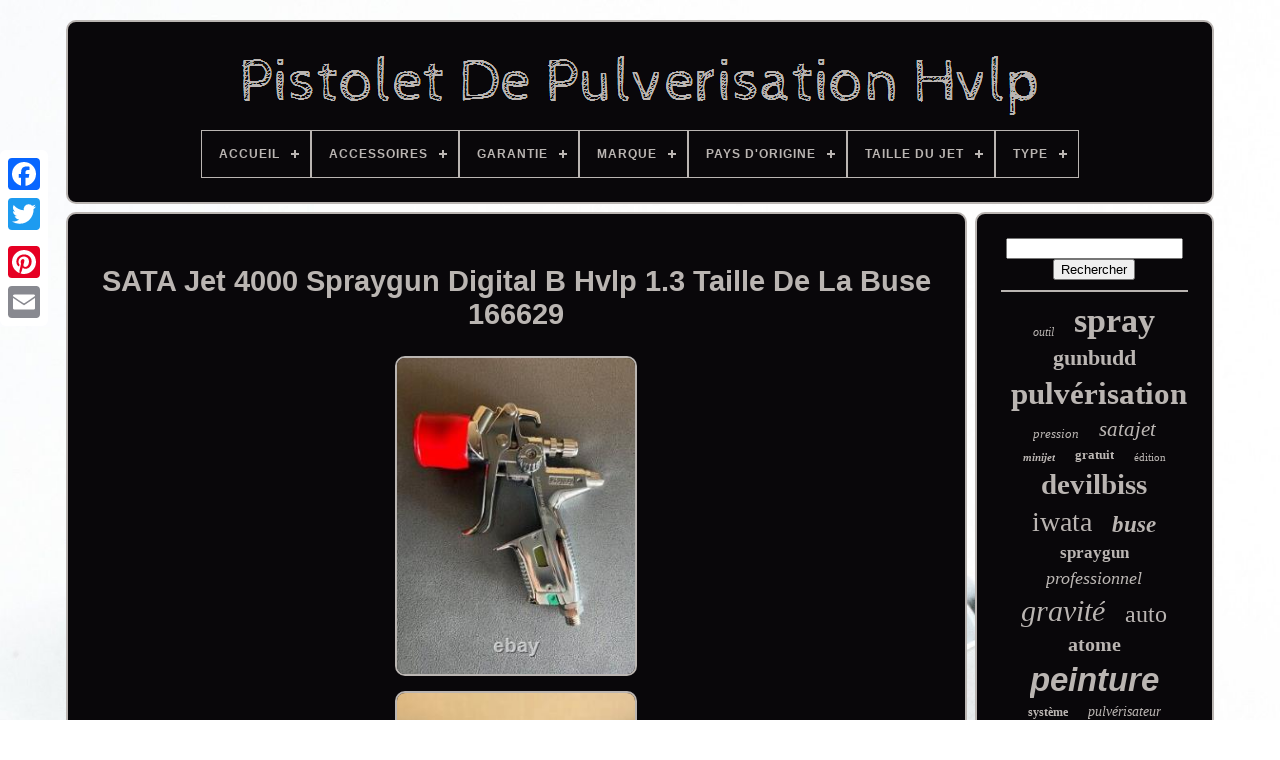

--- FILE ---
content_type: text/html; charset=UTF-8
request_url: https://besthvlpspraygunonline.com/fr/sata_jet_4000_spraygun_digital_b_hvlp_1_3_taille_de_la_buse_166629.php
body_size: 4977
content:
 


<!DOCTYPE  HTML>	 		 

 	
	 	<HTML>	
	


  <HEAD>  


	

 <TITLE> 	Sata Jet 4000 Spraygun Digital B Hvlp 1.3 Taille De La Buse 166629 

</TITLE>
 
 
	
 
<LINK TYPE="image/png" REL="icon" HREF="https://besthvlpspraygunonline.com/favicon.png">  
	
		 <META HTTP-EQUIV="content-type" CONTENT="text/html; charset=UTF-8">
	<META	NAME="viewport"  CONTENT="width=device-width, initial-scale=1">   
	
	<LINK  REL="stylesheet" TYPE="text/css"   HREF="https://besthvlpspraygunonline.com/cifyvavac.css">
 	
 
	

 <LINK   HREF="https://besthvlpspraygunonline.com/puhano.css" REL="stylesheet"	TYPE="text/css"> 	


	<SCRIPT SRC="https://code.jquery.com/jquery-latest.min.js" TYPE="text/javascript">	 </SCRIPT> 
	 
	 
<SCRIPT SRC="https://besthvlpspraygunonline.com/cadaceqo.js" TYPE="text/javascript"> 	</SCRIPT>
	

		    <SCRIPT TYPE="text/javascript"  SRC="https://besthvlpspraygunonline.com/fupy.js">
 
</SCRIPT> 		
		

<SCRIPT ASYNC TYPE="text/javascript"	SRC="https://besthvlpspraygunonline.com/nerera.js">	
</SCRIPT>  
	 <SCRIPT  ASYNC  SRC="https://besthvlpspraygunonline.com/hogiryty.js" TYPE="text/javascript">  </SCRIPT> 	 	
	
	
	 	

	  <SCRIPT TYPE="text/javascript">	

 
	var a2a_config = a2a_config || {};a2a_config.no_3p = 1;

 </SCRIPT> 	

	
	

 <SCRIPT   TYPE="text/javascript">
  

	window.onload = function ()
	{
		wepatuhe('zykyhaket', 'Rechercher', 'https://besthvlpspraygunonline.com/fr/search.php');
		dopydilox("vulo.php","yirht", "Sata Jet 4000 Spraygun Digital B Hvlp 1.3 Taille De La Buse 166629");
		
		
	}
		


  </SCRIPT> 
	 
  

</HEAD> 	 

  	
   <BODY DATA-ID="275531106414"> 

 



	 	<DIV STYLE="left:0px; top:150px;"  CLASS="a2a_kit a2a_kit_size_32 a2a_floating_style a2a_vertical_style">
 	 

		 <A  CLASS="a2a_button_facebook"></A>

  		
		
  <A  CLASS="a2a_button_twitter">
	

</A>    


			
 	
 <A  CLASS="a2a_button_google_plus">	</A>   	 	
		 <A  CLASS="a2a_button_pinterest">	 	


  
</A> 	

		  
<A CLASS="a2a_button_email"> </A>   
	
  	
</DIV>
 	
		

	

 		

 <DIV  ID="zecuh">	
  	 
		  	<DIV ID="tohe"> 	 	   
			
<A  HREF="https://besthvlpspraygunonline.com/fr/">  		  <IMG	ALT="Pistolet De Pulvérisation Hvlp"	SRC="https://besthvlpspraygunonline.com/fr/hvlp_spray_gun.gif">	  </A>	


			
<div id='qatyhub' class='align-center'>
<ul>
<li class='has-sub'><a href='https://besthvlpspraygunonline.com/fr/'><span>Accueil</span></a>
<ul>
	<li><a href='https://besthvlpspraygunonline.com/fr/tous_les_items_pistolet_de_pulverisation_hvlp.php'><span>Tous les items</span></a></li>
	<li><a href='https://besthvlpspraygunonline.com/fr/derniers_items_pistolet_de_pulverisation_hvlp.php'><span>Derniers items</span></a></li>
	<li><a href='https://besthvlpspraygunonline.com/fr/items_populaires_pistolet_de_pulverisation_hvlp.php'><span>Items populaires</span></a></li>
	<li><a href='https://besthvlpspraygunonline.com/fr/nouveaux_videos_pistolet_de_pulverisation_hvlp.php'><span>Nouveaux vidéos</span></a></li>
</ul>
</li>

<li class='has-sub'><a href='https://besthvlpspraygunonline.com/fr/accessoires/'><span>Accessoires</span></a>
<ul>
	<li><a href='https://besthvlpspraygunonline.com/fr/accessoires/air_hose_fitting.php'><span>Air Hose Fitting (7)</span></a></li>
	<li><a href='https://besthvlpspraygunonline.com/fr/accessoires/buse_pulverisateur.php'><span>Buse Pulvérisateur (5)</span></a></li>
	<li><a href='https://besthvlpspraygunonline.com/fr/accessoires/buse_a_spray.php'><span>Buse à Spray (10)</span></a></li>
	<li><a href='https://besthvlpspraygunonline.com/fr/accessoires/embout_spray.php'><span>Embout Spray (5)</span></a></li>
	<li><a href='https://besthvlpspraygunonline.com/fr/accessoires/embout_vaporisateur.php'><span>Embout Vaporisateur (7)</span></a></li>
	<li><a href='https://besthvlpspraygunonline.com/fr/accessoires/gicleur.php'><span>Gicleur (7)</span></a></li>
	<li><a href='https://besthvlpspraygunonline.com/fr/accessoires/gouache.php'><span>Gouache (3)</span></a></li>
	<li><a href='https://besthvlpspraygunonline.com/fr/accessoires/hopper.php'><span>Hopper (3)</span></a></li>
	<li><a href='https://besthvlpspraygunonline.com/fr/accessoires/pas_d_accessoires.php'><span>Pas D'accessoires (2)</span></a></li>
	<li><a href='https://besthvlpspraygunonline.com/fr/accessoires/regulateur_d_air.php'><span>Régulateur D'air (6)</span></a></li>
	<li><a href='https://besthvlpspraygunonline.com/fr/accessoires/spray_tip.php'><span>Spray Tip (3)</span></a></li>
	<li><a href='https://besthvlpspraygunonline.com/fr/accessoires/tremie.php'><span>Trémie (8)</span></a></li>
	<li><a href='https://besthvlpspraygunonline.com/fr/accessoires/tuyau_d_air.php'><span>Tuyau D'air (2)</span></a></li>
	<li><a href='https://besthvlpspraygunonline.com/fr/accessoires/tuyau_et_fouet.php'><span>Tuyau Et Fouet (2)</span></a></li>
	<li><a href='https://besthvlpspraygunonline.com/fr/accessoires/valve.php'><span>Valve (2)</span></a></li>
	<li><a href='https://besthvlpspraygunonline.com/fr/derniers_items_pistolet_de_pulverisation_hvlp.php'>Autre (5160)</a></li>
</ul>
</li>

<li class='has-sub'><a href='https://besthvlpspraygunonline.com/fr/garantie/'><span>Garantie</span></a>
<ul>
	<li><a href='https://besthvlpspraygunonline.com/fr/garantie/1_an.php'><span>1 An (14)</span></a></li>
	<li><a href='https://besthvlpspraygunonline.com/fr/garantie/2_ans.php'><span>2 Ans (7)</span></a></li>
	<li><a href='https://besthvlpspraygunonline.com/fr/garantie/30_jours.php'><span>30 Jours (258)</span></a></li>
	<li><a href='https://besthvlpspraygunonline.com/fr/garantie/6_mois.php'><span>6 Mois (5)</span></a></li>
	<li><a href='https://besthvlpspraygunonline.com/fr/garantie/90_jours.php'><span>90 Jours (9)</span></a></li>
	<li><a href='https://besthvlpspraygunonline.com/fr/garantie/aucune_garantie.php'><span>Aucune Garantie (40)</span></a></li>
	<li><a href='https://besthvlpspraygunonline.com/fr/garantie/garantie_de_30_jours.php'><span>Garantie De 30 Jours (108)</span></a></li>
	<li><a href='https://besthvlpspraygunonline.com/fr/garantie/oui.php'><span>Oui (7)</span></a></li>
	<li><a href='https://besthvlpspraygunonline.com/fr/garantie/pas_de_garantie.php'><span>Pas De Garantie (51)</span></a></li>
	<li><a href='https://besthvlpspraygunonline.com/fr/garantie/sans_garantie.php'><span>Sans Garantie (2)</span></a></li>
	<li><a href='https://besthvlpspraygunonline.com/fr/derniers_items_pistolet_de_pulverisation_hvlp.php'>Autre (4731)</a></li>
</ul>
</li>

<li class='has-sub'><a href='https://besthvlpspraygunonline.com/fr/marque/'><span>Marque</span></a>
<ul>
	<li><a href='https://besthvlpspraygunonline.com/fr/marque/accuspray.php'><span>Accuspray (14)</span></a></li>
	<li><a href='https://besthvlpspraygunonline.com/fr/marque/american_dream.php'><span>American Dream (9)</span></a></li>
	<li><a href='https://besthvlpspraygunonline.com/fr/marque/anest_iwata.php'><span>Anest Iwata (36)</span></a></li>
	<li><a href='https://besthvlpspraygunonline.com/fr/marque/astro_pneumatic.php'><span>Astro Pneumatic (13)</span></a></li>
	<li><a href='https://besthvlpspraygunonline.com/fr/marque/atom.php'><span>Atom (30)</span></a></li>
	<li><a href='https://besthvlpspraygunonline.com/fr/marque/atom_x.php'><span>Atom X (11)</span></a></li>
	<li><a href='https://besthvlpspraygunonline.com/fr/marque/binks.php'><span>Binks (41)</span></a></li>
	<li><a href='https://besthvlpspraygunonline.com/fr/marque/blue_point.php'><span>Blue Point (11)</span></a></li>
	<li><a href='https://besthvlpspraygunonline.com/fr/marque/devilbiss.php'><span>Devilbiss (138)</span></a></li>
	<li><a href='https://besthvlpspraygunonline.com/fr/marque/graco.php'><span>Graco (15)</span></a></li>
	<li><a href='https://besthvlpspraygunonline.com/fr/marque/iwata.php'><span>Iwata (105)</span></a></li>
	<li><a href='https://besthvlpspraygunonline.com/fr/marque/non_marque.php'><span>Non Marqué (11)</span></a></li>
	<li><a href='https://besthvlpspraygunonline.com/fr/marque/prona.php'><span>Prona (9)</span></a></li>
	<li><a href='https://besthvlpspraygunonline.com/fr/marque/sans_marque.php'><span>Sans Marque (51)</span></a></li>
	<li><a href='https://besthvlpspraygunonline.com/fr/marque/sata.php'><span>Sata (162)</span></a></li>
	<li><a href='https://besthvlpspraygunonline.com/fr/marque/sharpe.php'><span>Sharpe (36)</span></a></li>
	<li><a href='https://besthvlpspraygunonline.com/fr/marque/snap_on.php'><span>Snap-on (11)</span></a></li>
	<li><a href='https://besthvlpspraygunonline.com/fr/marque/spectrum.php'><span>Spectrum (13)</span></a></li>
	<li><a href='https://besthvlpspraygunonline.com/fr/marque/serie_atom_x.php'><span>Série Atom X (337)</span></a></li>
	<li><a href='https://besthvlpspraygunonline.com/fr/marque/titan.php'><span>Titan (16)</span></a></li>
	<li><a href='https://besthvlpspraygunonline.com/fr/derniers_items_pistolet_de_pulverisation_hvlp.php'>Autre (4163)</a></li>
</ul>
</li>

<li class='has-sub'><a href='https://besthvlpspraygunonline.com/fr/pays_d_origine/'><span>Pays D'origine</span></a>
<ul>
	<li><a href='https://besthvlpspraygunonline.com/fr/pays_d_origine/allemagne.php'><span>Allemagne (6)</span></a></li>
	<li><a href='https://besthvlpspraygunonline.com/fr/pays_d_origine/chine.php'><span>Chine (2)</span></a></li>
	<li><a href='https://besthvlpspraygunonline.com/fr/pays_d_origine/etats_unis.php'><span>États-unis (4)</span></a></li>
	<li><a href='https://besthvlpspraygunonline.com/fr/derniers_items_pistolet_de_pulverisation_hvlp.php'>Autre (5220)</a></li>
</ul>
</li>

<li class='has-sub'><a href='https://besthvlpspraygunonline.com/fr/taille_du_jet/'><span>Taille Du Jet</span></a>
<ul>
	<li><a href='https://besthvlpspraygunonline.com/fr/taille_du_jet/1_3.php'><span>1, 3 (2)</span></a></li>
	<li><a href='https://besthvlpspraygunonline.com/fr/taille_du_jet/1_4.php'><span>1, 4 (2)</span></a></li>
	<li><a href='https://besthvlpspraygunonline.com/fr/taille_du_jet/1_2.php'><span>1.2 (7)</span></a></li>
	<li><a href='https://besthvlpspraygunonline.com/fr/taille_du_jet/1_3.php'><span>1.3 (23)</span></a></li>
	<li><a href='https://besthvlpspraygunonline.com/fr/taille_du_jet/1_4.php'><span>1.4 (19)</span></a></li>
	<li><a href='https://besthvlpspraygunonline.com/fr/derniers_items_pistolet_de_pulverisation_hvlp.php'>Autre (5179)</a></li>
</ul>
</li>

<li class='has-sub'><a href='https://besthvlpspraygunonline.com/fr/type/'><span>Type</span></a>
<ul>
	<li><a href='https://besthvlpspraygunonline.com/fr/type/air_spray_gun.php'><span>Air Spray Gun (429)</span></a></li>
	<li><a href='https://besthvlpspraygunonline.com/fr/type/clear_coat.php'><span>Clear Coat (8)</span></a></li>
	<li><a href='https://besthvlpspraygunonline.com/fr/type/complete.php'><span>Complete (11)</span></a></li>
	<li><a href='https://besthvlpspraygunonline.com/fr/type/cup_spray_gun.php'><span>Cup Spray Gun (142)</span></a></li>
	<li><a href='https://besthvlpspraygunonline.com/fr/type/full_size.php'><span>Full Size (15)</span></a></li>
	<li><a href='https://besthvlpspraygunonline.com/fr/type/gravity.php'><span>Gravity (13)</span></a></li>
	<li><a href='https://besthvlpspraygunonline.com/fr/type/gravity_feed.php'><span>Gravity Feed (22)</span></a></li>
	<li><a href='https://besthvlpspraygunonline.com/fr/type/hvlp.php'><span>Hvlp (75)</span></a></li>
	<li><a href='https://besthvlpspraygunonline.com/fr/type/hvlp_spray_gun.php'><span>Hvlp Spray Gun (20)</span></a></li>
	<li><a href='https://besthvlpspraygunonline.com/fr/type/hvlp_sprayer.php'><span>Hvlp Sprayer (32)</span></a></li>
	<li><a href='https://besthvlpspraygunonline.com/fr/type/hvlp_sprayers.php'><span>Hvlp Sprayers (13)</span></a></li>
	<li><a href='https://besthvlpspraygunonline.com/fr/type/hvlp_standard.php'><span>Hvlp Standard (6)</span></a></li>
	<li><a href='https://besthvlpspraygunonline.com/fr/type/mini_touch_up.php'><span>Mini (touch Up) (8)</span></a></li>
	<li><a href='https://besthvlpspraygunonline.com/fr/type/ne_s_applique_pas.php'><span>Ne S'applique Pas (7)</span></a></li>
	<li><a href='https://besthvlpspraygunonline.com/fr/type/pistolet_a_air.php'><span>Pistolet à Air (109)</span></a></li>
	<li><a href='https://besthvlpspraygunonline.com/fr/type/pistolet_a_peinture.php'><span>Pistolet à Peinture (40)</span></a></li>
	<li><a href='https://besthvlpspraygunonline.com/fr/type/pulverisateur_hvlp.php'><span>Pulvérisateur Hvlp (40)</span></a></li>
	<li><a href='https://besthvlpspraygunonline.com/fr/type/spray_gun.php'><span>Spray Gun (131)</span></a></li>
	<li><a href='https://besthvlpspraygunonline.com/fr/type/spray_paint_gun.php'><span>Spray Paint Gun (11)</span></a></li>
	<li><a href='https://besthvlpspraygunonline.com/fr/type/spraygun.php'><span>Spraygun (7)</span></a></li>
	<li><a href='https://besthvlpspraygunonline.com/fr/derniers_items_pistolet_de_pulverisation_hvlp.php'>Autre (4093)</a></li>
</ul>
</li>

</ul>
</div>

		   	</DIV> 	

			 
		<DIV  ID="guku">
	 
			 <DIV	ID="mirifyvaq"> 
				  <DIV  ID="rikuhucuni"> 	
	</DIV>
	



				<h1 class="[base64]">SATA Jet 4000 Spraygun Digital B Hvlp 1.3 Taille De La Buse 166629
	</h1>	

<br/>   

<img class="ig2h4" src="https://besthvlpspraygunonline.com/fr/images/SATA_Jet_4000_Spraygun_Digital_B_Hvlp_1_3_Taille_De_La_Buse_166629_01_arp.jpg" title="SATA Jet 4000 Spraygun Digital B Hvlp 1.3 Taille De La Buse 166629" alt="SATA Jet 4000 Spraygun Digital B Hvlp 1.3 Taille De La Buse 166629"/>		  <br/>  	<img class="ig2h4" src="https://besthvlpspraygunonline.com/fr/images/SATA_Jet_4000_Spraygun_Digital_B_Hvlp_1_3_Taille_De_La_Buse_166629_02_ng.jpg" title="SATA Jet 4000 Spraygun Digital B Hvlp 1.3 Taille De La Buse 166629" alt="SATA Jet 4000 Spraygun Digital B Hvlp 1.3 Taille De La Buse 166629"/> 
 <br/>
 <img class="ig2h4" src="https://besthvlpspraygunonline.com/fr/images/SATA_Jet_4000_Spraygun_Digital_B_Hvlp_1_3_Taille_De_La_Buse_166629_03_zzo.jpg" title="SATA Jet 4000 Spraygun Digital B Hvlp 1.3 Taille De La Buse 166629" alt="SATA Jet 4000 Spraygun Digital B Hvlp 1.3 Taille De La Buse 166629"/>	 
<br/><img class="ig2h4" src="https://besthvlpspraygunonline.com/fr/images/SATA_Jet_4000_Spraygun_Digital_B_Hvlp_1_3_Taille_De_La_Buse_166629_04_dghu.jpg" title="SATA Jet 4000 Spraygun Digital B Hvlp 1.3 Taille De La Buse 166629" alt="SATA Jet 4000 Spraygun Digital B Hvlp 1.3 Taille De La Buse 166629"/>
 <br/> 
<img class="ig2h4" src="https://besthvlpspraygunonline.com/fr/images/SATA_Jet_4000_Spraygun_Digital_B_Hvlp_1_3_Taille_De_La_Buse_166629_05_mgjr.jpg" title="SATA Jet 4000 Spraygun Digital B Hvlp 1.3 Taille De La Buse 166629" alt="SATA Jet 4000 Spraygun Digital B Hvlp 1.3 Taille De La Buse 166629"/>		

 <br/>	 <img class="ig2h4" src="https://besthvlpspraygunonline.com/fr/images/SATA_Jet_4000_Spraygun_Digital_B_Hvlp_1_3_Taille_De_La_Buse_166629_06_qkf.jpg" title="SATA Jet 4000 Spraygun Digital B Hvlp 1.3 Taille De La Buse 166629" alt="SATA Jet 4000 Spraygun Digital B Hvlp 1.3 Taille De La Buse 166629"/><br/>

<img class="ig2h4" src="https://besthvlpspraygunonline.com/fr/images/SATA_Jet_4000_Spraygun_Digital_B_Hvlp_1_3_Taille_De_La_Buse_166629_07_pewz.jpg" title="SATA Jet 4000 Spraygun Digital B Hvlp 1.3 Taille De La Buse 166629" alt="SATA Jet 4000 Spraygun Digital B Hvlp 1.3 Taille De La Buse 166629"/>  <br/><img class="ig2h4" src="https://besthvlpspraygunonline.com/fr/images/SATA_Jet_4000_Spraygun_Digital_B_Hvlp_1_3_Taille_De_La_Buse_166629_08_qnw.jpg" title="SATA Jet 4000 Spraygun Digital B Hvlp 1.3 Taille De La Buse 166629" alt="SATA Jet 4000 Spraygun Digital B Hvlp 1.3 Taille De La Buse 166629"/> 	<br/>
  <img class="ig2h4" src="https://besthvlpspraygunonline.com/fr/images/SATA_Jet_4000_Spraygun_Digital_B_Hvlp_1_3_Taille_De_La_Buse_166629_09_rbe.jpg" title="SATA Jet 4000 Spraygun Digital B Hvlp 1.3 Taille De La Buse 166629" alt="SATA Jet 4000 Spraygun Digital B Hvlp 1.3 Taille De La Buse 166629"/>	 <br/>  		 <img class="ig2h4" src="https://besthvlpspraygunonline.com/fr/images/SATA_Jet_4000_Spraygun_Digital_B_Hvlp_1_3_Taille_De_La_Buse_166629_10_un.jpg" title="SATA Jet 4000 Spraygun Digital B Hvlp 1.3 Taille De La Buse 166629" alt="SATA Jet 4000 Spraygun Digital B Hvlp 1.3 Taille De La Buse 166629"/>	


<br/> 	  <img class="ig2h4" src="https://besthvlpspraygunonline.com/fr/images/SATA_Jet_4000_Spraygun_Digital_B_Hvlp_1_3_Taille_De_La_Buse_166629_11_vh.jpg" title="SATA Jet 4000 Spraygun Digital B Hvlp 1.3 Taille De La Buse 166629" alt="SATA Jet 4000 Spraygun Digital B Hvlp 1.3 Taille De La Buse 166629"/> 
 <br/>

 <img class="ig2h4" src="https://besthvlpspraygunonline.com/fr/images/SATA_Jet_4000_Spraygun_Digital_B_Hvlp_1_3_Taille_De_La_Buse_166629_12_xh.jpg" title="SATA Jet 4000 Spraygun Digital B Hvlp 1.3 Taille De La Buse 166629" alt="SATA Jet 4000 Spraygun Digital B Hvlp 1.3 Taille De La Buse 166629"/>	
<br/>	 <br/>  
<img class="ig2h4" src="https://besthvlpspraygunonline.com/fr/fosoraroxi.gif" title="SATA Jet 4000 Spraygun Digital B Hvlp 1.3 Taille De La Buse 166629" alt="SATA Jet 4000 Spraygun Digital B Hvlp 1.3 Taille De La Buse 166629"/>   <img class="ig2h4" src="https://besthvlpspraygunonline.com/fr/qadubih.gif" title="SATA Jet 4000 Spraygun Digital B Hvlp 1.3 Taille De La Buse 166629" alt="SATA Jet 4000 Spraygun Digital B Hvlp 1.3 Taille De La Buse 166629"/>	<br/>
<p>"Satajet 4000 b hvlp digital". Taille de la buse: 1.3. L'état est tout neuf, comme on peut le voir sur les photos.

	</p>
 <p> 
 Il vient sans l'emballage d'origine et sans la tasse. Cet article est dans la catégorie "moteurs ebay\automotive tools & supplies\air tools\spray guns". Le vendeur est "paint_brands_europe" et se trouve dans ce pays: hr.</p>	 <p>
 	 Cet article peut être expédié dans le monde entier.
<li>brand: sata</li>
<li>type: pistolet à air comprimé</li>
<li>numéro de pièce du fabricant: 166629</li>
</ol>
 </p>  

<br/>	  <img class="ig2h4" src="https://besthvlpspraygunonline.com/fr/fosoraroxi.gif" title="SATA Jet 4000 Spraygun Digital B Hvlp 1.3 Taille De La Buse 166629" alt="SATA Jet 4000 Spraygun Digital B Hvlp 1.3 Taille De La Buse 166629"/>   <img class="ig2h4" src="https://besthvlpspraygunonline.com/fr/qadubih.gif" title="SATA Jet 4000 Spraygun Digital B Hvlp 1.3 Taille De La Buse 166629" alt="SATA Jet 4000 Spraygun Digital B Hvlp 1.3 Taille De La Buse 166629"/>
<br/>
				
				<DIV  CLASS="a2a_kit" STYLE="margin:10px auto 0px auto"> 
 	
					 
 <SCRIPT TYPE="text/javascript">
	

	
						dyjexybe();
					</SCRIPT>  
  
					
	 </DIV>
				
					
 <DIV  CLASS="a2a_kit a2a_kit_size_32 a2a_default_style"  STYLE="margin:10px auto;width:200px;">	

 
					 
 
 <A  CLASS="a2a_button_facebook">
    </A>
					<A CLASS="a2a_button_twitter"></A>	  
					
  

<A  CLASS="a2a_button_google_plus">		  	 </A> 
 
					  <A CLASS="a2a_button_pinterest"> 
	   
</A>	
	 	
					
	  
<A CLASS="a2a_button_email">
 

</A>	    	
				  
</DIV>  

					
				
			  


</DIV>   

 
			
<DIV ID="datuzaje">
				
					 <DIV ID="zykyhaket">	
	 	   	 
					   
	<HR>	 
				</DIV>


				

	
<DIV ID="nigyj">	</DIV>  
 
				
				 	   <DIV ID="qywunyp">
  	
					<a style="font-family:Arial Black;font-size:12px;font-weight:lighter;font-style:oblique;text-decoration:none" href="https://besthvlpspraygunonline.com/fr/tag/outil.php">outil</a><a style="font-family:Gill Sans Condensed Bold;font-size:34px;font-weight:bolder;font-style:normal;text-decoration:none" href="https://besthvlpspraygunonline.com/fr/tag/spray.php">spray</a><a style="font-family:GilbertUltraBold;font-size:22px;font-weight:bolder;font-style:normal;text-decoration:none" href="https://besthvlpspraygunonline.com/fr/tag/gunbudd.php">gunbudd</a><a style="font-family:Letter Gothic;font-size:31px;font-weight:bold;font-style:normal;text-decoration:none" href="https://besthvlpspraygunonline.com/fr/tag/pulverisation.php">pulvérisation</a><a style="font-family:CG Times;font-size:13px;font-weight:normal;font-style:italic;text-decoration:none" href="https://besthvlpspraygunonline.com/fr/tag/pression.php">pression</a><a style="font-family:Aardvark;font-size:21px;font-weight:lighter;font-style:italic;text-decoration:none" href="https://besthvlpspraygunonline.com/fr/tag/satajet.php">satajet</a><a style="font-family:Monaco;font-size:11px;font-weight:bold;font-style:italic;text-decoration:none" href="https://besthvlpspraygunonline.com/fr/tag/minijet.php">minijet</a><a style="font-family:Geneva;font-size:13px;font-weight:bolder;font-style:normal;text-decoration:none" href="https://besthvlpspraygunonline.com/fr/tag/gratuit.php">gratuit</a><a style="font-family:Lincoln;font-size:11px;font-weight:lighter;font-style:normal;text-decoration:none" href="https://besthvlpspraygunonline.com/fr/tag/edition.php">édition</a><a style="font-family:OzHandicraft BT;font-size:29px;font-weight:bold;font-style:normal;text-decoration:none" href="https://besthvlpspraygunonline.com/fr/tag/devilbiss.php">devilbiss</a><a style="font-family:Old English;font-size:28px;font-weight:normal;font-style:normal;text-decoration:none" href="https://besthvlpspraygunonline.com/fr/tag/iwata.php">iwata</a><a style="font-family:Albertus Extra Bold;font-size:23px;font-weight:bolder;font-style:oblique;text-decoration:none" href="https://besthvlpspraygunonline.com/fr/tag/buse.php">buse</a><a style="font-family:OzHandicraft BT;font-size:17px;font-weight:bolder;font-style:normal;text-decoration:none" href="https://besthvlpspraygunonline.com/fr/tag/spraygun.php">spraygun</a><a style="font-family:Book Antiqua;font-size:18px;font-weight:lighter;font-style:oblique;text-decoration:none" href="https://besthvlpspraygunonline.com/fr/tag/professionnel.php">professionnel</a><a style="font-family:Comic Sans MS;font-size:30px;font-weight:normal;font-style:italic;text-decoration:none" href="https://besthvlpspraygunonline.com/fr/tag/gravite.php">gravité</a><a style="font-family:Coronet;font-size:24px;font-weight:lighter;font-style:normal;text-decoration:none" href="https://besthvlpspraygunonline.com/fr/tag/auto.php">auto</a><a style="font-family:Desdemona;font-size:20px;font-weight:bolder;font-style:normal;text-decoration:none" href="https://besthvlpspraygunonline.com/fr/tag/atome.php">atome</a><a style="font-family:Monotype.com;font-size:33px;font-weight:bolder;font-style:oblique;text-decoration:none" href="https://besthvlpspraygunonline.com/fr/tag/peinture.php">peinture</a><a style="font-family:Comic Sans MS;font-size:12px;font-weight:bolder;font-style:normal;text-decoration:none" href="https://besthvlpspraygunonline.com/fr/tag/systeme.php">système</a><a style="font-family:Bodoni MT Ultra Bold;font-size:14px;font-weight:normal;font-style:italic;text-decoration:none" href="https://besthvlpspraygunonline.com/fr/tag/pulverisateur.php">pulvérisateur</a><a style="font-family:OzHandicraft BT;font-size:10px;font-weight:lighter;font-style:italic;text-decoration:none" href="https://besthvlpspraygunonline.com/fr/tag/turbine.php">turbine</a><a style="font-family:Britannic Bold;font-size:19px;font-weight:bold;font-style:oblique;text-decoration:none" href="https://besthvlpspraygunonline.com/fr/tag/leger.php">léger</a><a style="font-family:Wide Latin;font-size:25px;font-weight:bolder;font-style:italic;text-decoration:none" href="https://besthvlpspraygunonline.com/fr/tag/numerique.php">numérique</a><a style="font-family:Playbill;font-size:26px;font-weight:bold;font-style:normal;text-decoration:none" href="https://besthvlpspraygunonline.com/fr/tag/alimentation.php">alimentation</a><a style="font-family:Albertus Extra Bold;font-size:32px;font-weight:bolder;font-style:italic;text-decoration:none" href="https://besthvlpspraygunonline.com/fr/tag/sata.php">sata</a><a style="font-family:Merlin;font-size:15px;font-weight:bolder;font-style:oblique;text-decoration:none" href="https://besthvlpspraygunonline.com/fr/tag/de_l_huile_d_olive.php">de l'huile d'olive</a><a style="font-family:Trebuchet MS;font-size:16px;font-weight:bold;font-style:oblique;text-decoration:none" href="https://besthvlpspraygunonline.com/fr/tag/anest.php">anest</a><a style="font-family:Braggadocio;font-size:14px;font-weight:bolder;font-style:normal;text-decoration:none" href="https://besthvlpspraygunonline.com/fr/tag/libre.php">libre</a><a style="font-family:Merlin;font-size:17px;font-weight:normal;font-style:italic;text-decoration:none" href="https://besthvlpspraygunonline.com/fr/tag/mini.php">mini</a><a style="font-family:Impact;font-size:19px;font-weight:bold;font-style:italic;text-decoration:none" href="https://besthvlpspraygunonline.com/fr/tag/pulveriser.php">pulvériser</a><a style="font-family:Haettenschweiler;font-size:15px;font-weight:bold;font-style:normal;text-decoration:none" href="https://besthvlpspraygunonline.com/fr/tag/automobile.php">automobile</a><a style="font-family:Haettenschweiler;font-size:35px;font-weight:normal;font-style:italic;text-decoration:none" href="https://besthvlpspraygunonline.com/fr/tag/hvlp.php">hvlp</a><a style="font-family:Georgia;font-size:27px;font-weight:lighter;font-style:oblique;text-decoration:none" href="https://besthvlpspraygunonline.com/fr/tag/13mm.php">13mm</a><a style="font-family:Monaco;font-size:18px;font-weight:lighter;font-style:normal;text-decoration:none" href="https://besthvlpspraygunonline.com/fr/tag/feed.php">feed</a><a style="font-family:Brooklyn;font-size:16px;font-weight:bold;font-style:oblique;text-decoration:none" href="https://besthvlpspraygunonline.com/fr/tag/pistolet.php">pistolet</a>  
				 		 </DIV>  		 
			
			

	 </DIV>


		   </DIV>  		
	
			 <DIV	ID="wobi">



		
			   <UL> 


				<LI>

					
 


<A HREF="https://besthvlpspraygunonline.com/fr/"> Accueil</A>


				  </LI>  	

				


<!--################################################################################################################################################################-->
<LI>
 
					<A  HREF="https://besthvlpspraygunonline.com/fr/sysosez.php"> 
	Contact
</A>

				 		 
 </LI> 
 
				
 	
<LI> 	
					
  
<A	HREF="https://besthvlpspraygunonline.com/fr/privacy_policy.php"> 
	
	Déclaration de confidentialité
	 	</A>
 		  
				 
</LI>
  
					
<LI> 

					
 <A HREF="https://besthvlpspraygunonline.com/fr/tos.php">

	Conditions d'utilisation	 
 </A>
	 
						</LI>	
					
<LI>
					
	<A  HREF="https://besthvlpspraygunonline.com/?l=en">
EN		
 
 

</A>  
					&nbsp;
					<A HREF="https://besthvlpspraygunonline.com/?l=fr"> 

 
 FR
	
</A>
	 	 
				
 	 	</LI>	

				
				
				 


	
<DIV STYLE="margin:10px auto;width:200px;" CLASS="a2a_kit a2a_kit_size_32 a2a_default_style">
					 <A  CLASS="a2a_button_facebook"> 
</A>   		
					 <A  CLASS="a2a_button_twitter">
	</A>
	 	
					<A CLASS="a2a_button_google_plus"></A>    
					  
<!--################################################################################################################################################################

a

################################################################################################################################################################-->
<A CLASS="a2a_button_pinterest">	

</A>	
 	
					
	<A  CLASS="a2a_button_email"> 
	
	</A>
	  
				  
 </DIV> 	  

				
			 

</UL>
			
		  
 </DIV> 

	
 	</DIV>
 
	
   	
 
 <SCRIPT SRC="//static.addtoany.com/menu/page.js" TYPE="text/javascript"></SCRIPT>
	
 

</BODY>	
 	
  
</HTML>  
